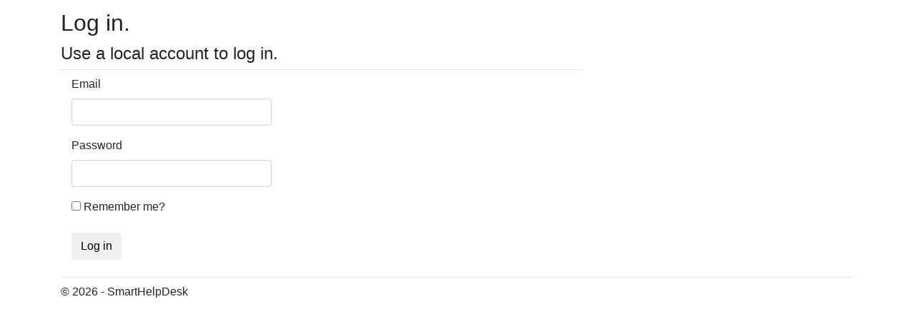

--- FILE ---
content_type: text/html; charset=utf-8
request_url: https://smarthelpdesk.fidainformatica.it/Account/Login?ReturnUrl=%2F
body_size: 1496
content:
<!DOCTYPE html>
<html lang="en">
<head>
    <meta charset="utf-8" />
    <title>SmartHelpDesk Management Console</title>
    <link href="/favicon.ico" rel="shortcut icon" type="image/x-icon" />
    <meta name="viewport" content="width=device-width, initial-scale=1.0">
    <link href="/Content/bootstrap.css" rel="stylesheet"/>
<link href="/Content/Site.css" rel="stylesheet"/>

    <script src="/Scripts/modernizr-2.6.2.js"></script>

    <script src="/Scripts/ngAdmin/runtime.js"></script>
<script src="/Scripts/ngAdmin/polyfills.js"></script>

    <link rel="stylesheet" href="https://use.fontawesome.com/releases/v5.1.0/css/all.css" integrity="sha384-lKuwvrZot6UHsBSfcMvOkWwlCMgc0TaWr+30HWe3a4ltaBwTZhyTEggF5tJv8tbt" crossorigin="anonymous">
</head>
<body>

    
    <div class="container body-content">       

        


<h2>Log in.</h2>
<div class="row">
    <div class="col-md-8">
        <section id="loginForm">
<form action="/Account/Login?ReturnUrl=%2F" class="form-horizontal" method="post" role="form"><input name="__RequestVerificationToken" type="hidden" value="pKDftTZkT-4gdXyrBGpvgXQ-t4VkgXG4YALaR73dqGb4-uHrtzUUg86rkI94y-RLNtpz27BwTCDVAdK1ZpCt3e-7cBOfRI94TXNdunYgLNU1" />                <h4>Use a local account to log in.</h4>
                <hr />
                <div class="form-group">
                    <label class="col-md-2 control-label" for="Email">Email</label>
                    <div class="col-md-10">
                        <input class="form-control" data-val="true" data-val-email="The Email field is not a valid e-mail address." data-val-required="The Email field is required." id="Email" name="Email" type="text" value="" />
                        <span class="field-validation-valid text-danger" data-valmsg-for="Email" data-valmsg-replace="true"></span>
                    </div>
                </div>
                <div class="form-group">
                    <label class="col-md-2 control-label" for="Password">Password</label>
                    <div class="col-md-10">
                        <input class="form-control" data-val="true" data-val-required="The Password field is required." id="Password" name="Password" type="password" />
                        <span class="field-validation-valid text-danger" data-valmsg-for="Password" data-valmsg-replace="true"></span>
                    </div>
                </div>
                <div class="form-group">
                    <div class="col-md-offset-2 col-md-10">
                        <div class="checkbox">
                            <input data-val="true" data-val-required="The Remember me? field is required." id="RememberMe" name="RememberMe" type="checkbox" value="true" /><input name="RememberMe" type="hidden" value="false" />
                            <label for="RememberMe">Remember me?</label>
                        </div>
                    </div>
                </div>
                <div class="form-group">
                    <div class="col-md-offset-2 col-md-10">
                        <input type="submit" value="Log in" class="btn btn-default" />
                    </div>
                </div>
</form>        </section>
    </div>
    
</div>


        
        <hr />
        <footer>
            <p>&copy; 2026 - SmartHelpDesk</p>
        </footer>
    </div>
    <script src="/Scripts/jquery-1.10.2.js"></script>

    <script src="/Scripts/bootstrap.js"></script>
<script src="/Scripts/respond.js"></script>

    
    

</body>
</html>


--- FILE ---
content_type: text/css
request_url: https://smarthelpdesk.fidainformatica.it/Content/Site.css
body_size: 667
content:
body {
    padding-top: 3px;
    padding-bottom: 20px;
}

/* Set padding to keep content from hitting the edges */
.body-content {
    padding-left: 15px;
    padding-right: 15px;
}

hr {
    margin-top: 0.5rem;
    margin-bottom: 0.5rem;
}

h2 {
    margin: 10px 0;
}

h2 small {
    font-size: 60%;
}

/* Override the default bootstrap behavior where horizontal description lists 
   will truncate terms that are too long to fit in the left column 
*/
.dl-horizontal dt {
    white-space: normal;
}

/* Set width on the form input elements since they're 100% wide by default */
input,
select,
textarea {
    max-width: 280px;
}

/* Set padding to display errors that occur during databinding */
.padding-error {
    padding-top: 20px;
}

.navbar {
    padding: 2px 8px ;
}

.navbar-right{
    padding-top:8px;
    /*width: 40%;
    float: right;
    clear: right;*/
}
@media only screen and (max-width: 767px) {
    .nofloat {
        float: none;
        padding: 10px 15px;
    }
}